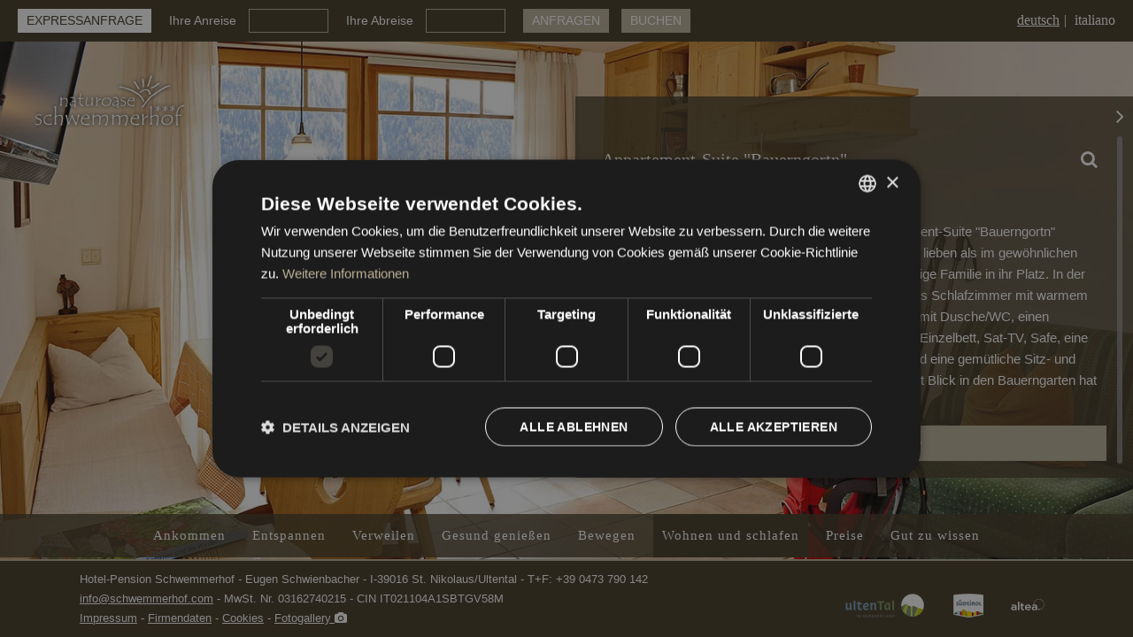

--- FILE ---
content_type: text/html; charset=utf-8
request_url: https://www.schwemmerhof.com/appartement-suite-bauerngortn.htm
body_size: 4690
content:
<!DOCTYPE HTML>
<html lang="de" itemscope itemtype="http://schema.org/WebSite">
<head>
<base href="https://www.schwemmerhof.com/appartement-suite-bauerngortn.htm" />
	<meta http-equiv="content-type" content="text/html; charset=utf-8" />
	<meta name="author" content="999" />
	<meta name="robots" content="max-snippet:-1, max-image-preview:large, max-video-preview:-1" />
	<meta name="description" content="Der Schwemmerhof bietet Ihnen das familiäre Ambiente einer Pension des Ultentals und den Service eines Hotels, ganz in der Nähe der Schwemmalm." />
	
	<title>Eine Pension im Ultental zum Verlieben</title>
	<link href="/favicon.ico" rel="shortcut icon" type="image/vnd.microsoft.icon" />
	<link href="/media/plg_system_jcepro/site/css/content.min.css?86aa0286b6232c4a5b58f892ce080277" rel="stylesheet" type="text/css" />

		
<link rel="alternate" hreflang="de" href="https://www.schwemmerhof.com/appartement-suite-bauerngortn.htm" />
<link rel="alternate" hreflang="it" href="https://www.schwemmerhof.com/it/val-ultimo-appartamenti-bauerngortn.htm" />
	
<meta name="viewport" content="width=device-width, initial-scale=1.0">
<meta name="format-detection" content="telephone=no">
<link rel="apple-touch-icon" href="/ios/AppIcon.appiconset/Icon-App-40x40@2x.png" />
<link rel="apple-touch-icon" sizes="72x72" href="/ios/AppIcon.appiconset/Icon-App-76x76@1x.png" />
<link rel="apple-touch-icon" sizes="114x114" href="/ios/iTunesArtwork@1x.png" />
<link rel="apple-touch-icon" sizes="144x144" href="/ios/iTunesArtwork@2x.png" />
<!-- CSS -->
<link rel="stylesheet" href="/templates/naturoase-schwemmerhof/css/jquery-ui.structure.min.css" type="text/css" media="all" />
<link rel="stylesheet" href="/templates/naturoase-schwemmerhof/css/nerveSlider.min.css" type="text/css" media="all" />
<link rel="stylesheet" href="/templates/naturoase-schwemmerhof/css/perfect-scrollbar.css" type="text/css" media="all" />
<link rel="stylesheet" href="/templates/naturoase-schwemmerhof/css/jquery.fancybox.css" type="text/css" media="all" />
<link rel="stylesheet" href="/templates/naturoase-schwemmerhof/css/wetter.css" type="text/css" media="all" />
<link rel="stylesheet" href="/templates/naturoase-schwemmerhof/css/schwemmerhof.css" type="text/css" media="all" />
<!--[if lt IE 9]>
	<script src="/templates/naturoase-schwemmerhof/js/html5.js"></script>
<![endif]-->

    <script type="text/javascript" charset="UTF-8" src="//cdn.cookie-script.com/s/0dc55fea8fa1257e9b9dce3c929b82c5.js"></script>
<script>
  (function(i,s,o,g,r,a,m){i['GoogleAnalyticsObject']=r;i[r]=i[r]||function(){
  (i[r].q=i[r].q||[]).push(arguments)},i[r].l=1*new Date();a=s.createElement(o),
  m=s.getElementsByTagName(o)[0];a.async=1;a.src=g;m.parentNode.insertBefore(a,m)
  })(window,document,'script','//www.google-analytics.com/analytics.js','ga');
  ga('create', 'UA-19060706-1', 'auto');
  ga('set', 'anonymizeIp', true);
  ga('send', 'pageview');
</script>
<!-- Google Tag Manager -->
<script>(function(w,d,s,l,i){w[l]=w[l]||[];w[l].push({'gtm.start':
new Date().getTime(),event:'gtm.js'});var f=d.getElementsByTagName(s)[0],
j=d.createElement(s),dl=l!='dataLayer'?'&l='+l:'';j.async=true;j.src=
'https://www.googletagmanager.com/gtm.js?id='+i+dl;f.parentNode.insertBefore(j,f);
})(window,document,'script','dataLayer','GTM-P2ZTWDV');</script>
<!-- End Google Tag Manager -->
<link rel="canonical" href="https://www.schwemmerhof.com/appartement-suite-bauerngortn.htm" />






</head>

<body class="layout " itemscope itemtype="http://schema.org/Hotel">
<!-- Google Tag Manager (noscript) -->
<noscript><iframe src=https://www.googletagmanager.com/ns.html?id=GTM-P2ZTWDV
height="0" width="0" style="display:none;visibility:hidden"></iframe></noscript>
<!-- End Google Tag Manager (noscript) -->
<meta itemprop="name" content="Naturoase Schwemmerhof">
<meta itemprop="url" content="https://www.schwemmerhof.com">
<meta itemprop="image" content="https://www.schwemmerhof.com/images/slider/bei-uns/bei-uns-02.jpg">
<header class="header">
  <div class="center">
        	<div class="header-item navigation"><nav id="navigation">
<ul class="main-menu">
<li class="item-109   deeper parent"><a href="/" >Ankommen</a><ul class="nav-child unstyled small"><li class="item-110 "><a href="/3-sterne-hotel-suedtirol-ultental.htm" >in der Natur</a></li><li class="item-171  default"><a href="/" >im Urlaubszuhause</a></li></ul></li><li class="item-111   deeper parent"><a href="/wellnesshotel-ultental.htm" >Entspannen</a><ul class="nav-child unstyled small"><li class="item-112 "><a href="/wellness-ultental.htm" >in der Therme Meran</a></li><li class="item-172 "><a href="/wellnesshotel-ultental.htm" >in unserer Wellnessoase</a></li></ul></li><li class="item-113   deeper parent"><a href="/hotel-st-nikolaus-bauernstube.htm" >Verweilen</a><ul class="nav-child unstyled small"><li class="item-115 "><a href="/familienhotel-st-nikolaus.htm" >auf der Sonnenterrasse und Liegewiese</a></li><li class="item-114 "><a href="/weinkeller.htm" >im Weinkeller</a></li><li class="item-173 "><a href="/hotel-st-nikolaus-bauernstube.htm" >in der Bauernstube</a></li></ul></li><li class="item-116   deeper parent"><a href="/geheimtipp-hotel-suedtirol.htm" >Gesund genießen</a><ul class="nav-child unstyled small"><li class="item-117 "><a href="/familienurlaub-suedtirol.htm" >aus Kräuter- und Gemüsebeeten</a></li><li class="item-174 "><a href="/geheimtipp-hotel-suedtirol.htm" >beim Frühstück und Abendessen</a></li></ul></li><li class="item-467   deeper parent"><a href="/urlaub-ultental-sommer.htm" >Bewegen</a><ul class="nav-child unstyled small"><li class="item-468 "><span class="nav-header ">Im Sommer</span>
</li><li class="item-119 "><a href="/urlaub-ultental-sommer.htm" >Sommeraktiv im Ultental</a></li><li class="item-175 "><a href="/wandern-ultental-schwemmalm.htm" >Wandern und Bergsteigen</a></li><li class="item-469 "><span class="nav-header ">Im Winter</span>
</li><li class="item-122 "><a href="/skiurlaub-suedtirol.htm" >Skitour im Ultental</a></li><li class="item-121 "><a href="/winterurlaub-ultental.htm" >Schneeschuhwandern</a></li><li class="item-176 "><a href="/hotel-schwemmalm-skigebiet.htm" >Skigebiet Schwemmalm</a></li></ul></li><li class="item-123  active deeper parent"><a href="/appartement-suite-olmsummer.htm" >Wohnen und schlafen</a><ul class="nav-child unstyled small"><li class="item-124 "><a href="/appartement-suite-olmsummer.htm" >Appartementsuite &quot;Olmsummer&quot;</a></li><li class="item-125 "><a href="/appartement-suite-bergwies.htm" >Appartementsuite &quot;Bergwies&quot;</a></li><li class="item-126  current active"><a href="/appartement-suite-bauerngortn.htm" >Appartementsuite &quot;Bauerngortn&quot;</a></li><li class="item-127 "><a href="/doppelzimmer-standard.htm" >Doppel- &amp; Einzelzimmer „Sunnäseit“ im DG Altbau</a></li><li class="item-219 "><a href="/urlaub-ultental.htm" >Doppel- &amp; Einzelzimmer „Sunnäseit“ im ren. 1.OG </a></li></ul></li><li class="item-128   deeper parent"><a href="/preise-halbpension-winter.htm" >Preise</a><ul class="nav-child unstyled small"><li class="item-130 fulltxt"><a href="/preise-residence-winter.htm" >Appartementpreise Vor- und Nebensaison</a></li><li class="item-178 fulltxt"><a href="/preise-halbpension-winter.htm" >Hotelpreise - Winter</a></li><li class="item-132 fulltxt"><a href="/preise-halbpension-sommer.htm" >Hotelpreise - Sommer</a></li><li class="item-129 fulltxt"><a href="/angebote.htm" >Angebote</a></li></ul></li><li class="item-133   deeper parent"><a href="/ultental-card.htm" >Gut zu wissen</a><ul class="nav-child unstyled small"><li class="item-291 "><a href="/ultental-card.htm" >UltentalCard</a></li><li class="item-134 "><a href="/infos-zum-hotel.htm" >Allgemeine Info</a></li><li class="item-135 fulltxt"><a href="/wetter-im-ultental.htm" >Wetter</a></li><li class="item-136 anfahrtpage"><a href="/anfahrt-st-nikolaus-ultental.htm" >Anfahrt</a></li><li class="item-471 anfahrtpage"><a href="/webcam-ultental.htm" >Webcam</a></li><li class="item-702 fulltxt"><a href="/gallery.htm" >Fotogallery</a></li></ul></li></ul>
</nav></div>
	    	<div class="header-item quick-request"><form action="/anfrage-und-buchen.htm" method="post" id="express" name="anfrage">
  <div class="quick-element">Expressanfrage</div>
  <div class="quick-element">
    <label for="form_arrivo">Ihre Anreise</label>
    <input type="text" name="arrivo" id="form_arrivo" class="date-pick">
  </div>
  <div class="quick-element">
    <label for="form_partenza">Ihre Abreise</label>
    <input type="text" name="partenza" id="form_partenza" class="date-pick">
  </div>
<!--  <div class="quick-element">-->
<!--    <label for="form_persone">Personen</label>-->
<!--    <input type="text" name="QUANTE_PERSONE" id="form_persone" class="pers">-->
<!--  </div>-->
<!--  <div class="quick-element">-->
<!--    <label for="form_camere">Zimmer</label>-->
<!--    <input type="text" name="QUANTE_CAMERE" id="form_camere" class="cam">-->
<!--  </div>-->
  <div class="quick-element quick-buttons">
    <input type="submit" value="ANFRAGEN" id="anfrageok">
    <a href="/buchen.htm" class="booklink" title="Online Buchen">BUCHEN</a> </div>
</form></div>
	    	<div class="header-item language"><ul>
            <li class="lang-active">
                        <a href="/appartement-suite-bauerngortn.htm" title="deutsch">
                deutsch            </a>
        </li>
            <li class="">
                        <a href="/it/val-ultimo-appartamenti-bauerngortn.htm" title="italiano">
                italiano            </a>
        </li>
    </ul></div>
	    	<div class="header-item logo"><a href="/" title="Naturoase Schwemmerhof"><img src="/images/logos/logo-schwemmerhof.png" alt="Naturoase Schwemmerhof - Ulten" width="168" height="92" itemprop="logo" /></a></div>
	    	<div class="header-item menu-open"><a href="javascript:void(0);" class="mobileOpener" title="MENU">MENU</a></div>
	
  </div>
</header>
<div id="slider">
  <div id="slide">
    	<div class="images"><img src="/images/slider/bauerngorten/suite-bauregortn-01.jpg" width="1400" height="900" alt="" />
<img src="/images/slider/bauerngorten/02-zimmerbild-bauerngortn.jpg" width="1400" height="900" alt="" />
<img src="/images/slider/bauerngorten/bauerngortn-xx2.jpg" width="1400" height="900" alt="" />
<img src="/images/slider/bauerngorten/bauerngortn-xx.jpg" width="1400" height="900" alt="" />
</div>

  </div>
</div>
<main id="content" class="main-content">
  <div class="content-article" data-status="status-open"> <a href="javascript:void(0);" class="content-toggler"></a>
    <div class="center">
      <div class="content-text">
        <div id="system-message-container">
	</div>

        <div class="item-page" id="maintxt">
		
	
		
			

	
	
		
								<div>
		<h1>Appartement-Suite "Bauerngortn" <a href="/images/stories/grundriss-bauerngortn-de.jpg" class="lightbox"><i class="fa fa-search"></i></a></h1>
<p><strong>(2 - 5 Personen)</strong></p><p>Mit ihren 35m² Wohnfläche ist die ebenerdige Appartement-Suite "Bauerngortn" geradezu ideal für 2 Personen, die etwas mehr Komfort lieben als im gewöhnlichen Doppelzimmer. Es findet aber auch eine bis zu fünfköpfige Familie&nbsp;in ihr&nbsp;Platz.&nbsp;In der Appartement-Suite "Bauerngortn" gibt es ein kuscheliges Schlafzimmer mit warmem Holzboden sowie Massivholzmöbeln, ein Badezimmer mit Dusche/WC, einen Wohnraum mit Ausziehcouch und herunterklappbarem Einzelbett, Sat-TV, Safe, eine komplett eingerichtete Küchenecke mit Kühlschrank und eine gemütliche Sitz- und Essecke. Von der ebenerdigen privaten Südterrasse&nbsp;mit Blick in den Bauerngarten&nbsp;hat man&nbsp;direkten Zugang zur gepflegten Liegewiese.</p>
<p><a href="/anfrage-und-buchen.htm" class="link_form">Jetzt Anfragen &gt;&gt;</a>
<form action="/anfrage-und-buchen.htm" method="post" class="dettaglio_form">
<input type="hidden" name="camera" value="Appartement-Suite Bauerngortn">
</form></p> 	</div>

	
						</div>
      </div>
    </div>
  </div>
  
</main>
<footer id="footer">
  <div class="center" itemprop="address" itemscope itemtype="http://schema.org/PostalAddress">
        <div class="footer-item address">
          <p>Hotel-Pension Schwemmerhof - Eugen Schwienbacher - I-<span itemprop="postalCode">39016</span> <span itemprop="addressLocality">St. Nikolaus/Ultental</span> - T+F:&nbsp;<span itemprop="telephone">+39&nbsp;0473&nbsp;790&nbsp;142</span><br /> <a href="mailto:info@schwemmerhof.com" onclick="ga('send', 'pageview', '/mail/click');" itemprop="email">info@schwemmerhof.com</a> - MwSt. Nr.&nbsp;03162740215 -&nbsp;CIN IT021104A1SBTGV58M<br /><a href="/impressum.htm" title="Impressum">Impressum</a> - <a href="/firmendaten.htm" title="Firmendaten">Firmendaten</a> - <a href="/static/cookie/index.php?lang=de" target="_blank" title="Cookies">Cookies</a>&nbsp;-&nbsp;<a href="/gallery.htm">Fotogallery <i class="fa fa-camera"></i> </a></p>    </div>
    <div class="footer-item partner">
          <a href="https://www.merano-suedtirol.it/de/meraner-land/" target="_blank" rel="noopener" title="merano-suedtirol.it"><img src="/images/logos/logo-ulten-de.png" alt="UltenTal" width="89" height="27" /></a> <!--<a href="https://www.suedtirol.info/de/erleben/wellness-entspannung/sudtirol-balance" target="_blank" title="Südtirol Balance"><img src="/images/logos/suedtirol-balance-de.png" width="59" height="27" alt="Südtirol Balance"></a>--> <a href="https://www.suedtirol.info/de/unterkuenfte/alle-unterkuenfte/naturoase-schwemmerhof_a_4717" target="_blank" rel="noopener" title="Südtirol - Alto Adige"><img src="/images/logos/logo_suedtirol_new.png" alt="logo suedtirol new" width="50" height="27" /></a> <a href="https://www.altea.it/de/" target="_blank" rel="noopener" title="Altea, Web Agency in Bozen, Profis fürs Web und für Kommunikation"><img src="https://static.alteabz.it/logo/altea.svg.php?color=ffffff" alt="Logo der Web Agency Altea" width="38" height="25" /></a>    </div>

  </div>
</footer>
<a href="javascript:void(0);" class="scroll-to-top"><i class="fa fa-angle-up"></i></a>
	<div class="mobile-links"><a href="tel:+390473790142" class="mob telnr" title="Ruf uns an!" onclick="ga('send', 'event', 'Click-to-Call', 'Click', '+390473790142');">+39 0473 790 142</a>
<a href="/anfrage-und-buchen.htm" class="mob anfrb" title="Anfragen">Anfragen</a></div>

<script src="/templates/naturoase-schwemmerhof/js/jquery.min.js"></script> 
<script src="/templates/naturoase-schwemmerhof/js/jquery-ui.min.js"></script> 
<script src="/templates/naturoase-schwemmerhof/js/jquery.nerveSlider.min.js"></script> 
<script src="/templates/naturoase-schwemmerhof/js/jquery.backstretch.min.js"></script> 
<script src="/templates/naturoase-schwemmerhof/js/perfect-scrollbar.min.js"></script> 
<script src="/templates/naturoase-schwemmerhof/js/jquery.fancybox.min.js"></script> 
<script src="/templates/naturoase-schwemmerhof/js/datepicker-de.js"></script> 
<script src="/templates/naturoase-schwemmerhof/js/jquery.validator.min.js"></script> 
<script src="/templates/naturoase-schwemmerhof/js/jquery.stickytableheaders.min.js"></script> 

<script src="/templates/naturoase-schwemmerhof/js/schwemmerhof.js"></script>
    <script src="/templates/naturoase-schwemmerhof/js/picker.js"></script>
    <script src="/templates/naturoase-schwemmerhof/js/picker.date.js"></script>
    <script src="/templates/naturoase-schwemmerhof/js/jquery.validate.min.js"></script>
    <script src="/templates/naturoase-schwemmerhof/js/de_DE.js"></script>
    <script src="/templates/naturoase-schwemmerhof/js/messages_de.js"></script>
<script type="text/javascript" async defer data-widget-code="33e75ff09dd601bbe69f351039152189" src="https://dev.altea.it/_calltoactionwidget/widget/1.2/load.js"></script>

</body>
</html>

--- FILE ---
content_type: text/html; charset=UTF-8
request_url: https://dev.altea.it/_calltoactionwidget/widget/1.2/data.php?lang=de&domain=www.schwemmerhof.com&device=desktop&hash=33e75ff09dd601bbe69f351039152189
body_size: 251
content:
<br />
<b>Fatal error</b>:  Uncaught PDOException: SQLSTATE[42000]: Syntax error or access violation: 1064 You have an error in your SQL syntax; check the manual that corresponds to your MariaDB server version for the right syntax to use near 'device = 'xxxxxx' ORDER BY ORDERING ASC' at line 1 in /var/www/vhosts/dev.altea.it/httpdocs/_calltoactionwidget/widget/1.2/data.php:72
Stack trace:
#0 /var/www/vhosts/dev.altea.it/httpdocs/_calltoactionwidget/widget/1.2/data.php(72): PDOStatement-&gt;execute()
#1 {main}
  thrown in <b>/var/www/vhosts/dev.altea.it/httpdocs/_calltoactionwidget/widget/1.2/data.php</b> on line <b>72</b><br />


--- FILE ---
content_type: text/css; charset=utf-8
request_url: https://www.schwemmerhof.com/templates/naturoase-schwemmerhof/css/nerveSlider.min.css
body_size: 1335
content:
.ns_nerveSlider{overflow:hidden;white-space:nowrap;position:relative;display:inline-block;font-size:0;letter-spacing:0;word-spacing:0;text-align:left;-ms-interpolation-mode:bicubic;}.ns_nerveSlider .ns_slides .ns_slidesTrack{width:100%;height:100%;position:absolute;overflow:visible;}.ns_nerveSlider .ns_slideContainer{width:100%;height:100%;overflow:hidden;position:relative;font-size:15px;letter-spacing:auto;word-spacing:auto;margin:0;padding:0;}.ns_nerveSlider.heightAdaptable .ns_slideContainer img.ns_slideImage{width:100%;height:auto;}.ns_slideContainer.ns_decoy.ns_ls.left{position:absolute;left:-100%;}.ns_slideContainer.ns_decoy.ns_ls.right{position:absolute;right:-100%;}.ns_slideContainer.ns_decoy.ns_ls.up{position:absolute;top:-100%;}.ns_slideContainer.ns_decoy.ns_ls.down{position:absolute;bottom:-100%;}.ns_nerveSlider.ns_horizontal .ns_slideContainer{display:inline-block;}.ns_nerveSlider.ns_vertical .ns_slideContainer{display:block;}.ns_nerveSlider .ns_slideContainer img{position:absolute;z-index:auto;}.ns_nerveSlider .ns_slideContainer>a{position:relative;width:100%;height:100%;display:block;overflow:hidden;}.ns_nerveSlider .ns_timer{height:6px;position:absolute;bottom:0;left:0;z-index:90;width:0;}.ns_nerveSlider .ns_prevButton,.ns_nerveSlider .ns_nextButton{-ms-filter:progid:DXImageTransform.Microsoft.Alpha(Opacity=0);filter:alpha(opacity=0);-moz-opacity:0;-khtml-opacity:0;opacity:0;width:60px;height:100%;-webkit-transition:all .4s ease;-moz-transition:all .4s ease;-ms-transition:all .4s ease;-o-transition:all .4s ease;transition:all .4s ease;cursor:pointer;z-index:51;border-radius:50%;}.ns_nerveSlider .ns_prevButton{position:absolute;left:-10px;top:0;}.ns_nerveSlider .ns_nextButton{position:absolute;right:-10px;top:0;}.ns_nerveSlider:hover .ns_prevButton{left:0;}.ns_nerveSlider:hover .ns_nextButton{right:0;}.ns_nerveSlider:hover .ns_prevButton,.ns_nerveSlider:hover .ns_nextButton{-ms-filter:progid:DXImageTransform.Microsoft.Alpha(Opacity=40);filter:alpha(opacity=40);-moz-opacity:0.4;-khtml-opacity:0.4;opacity:0.4;}.ns_nerveSlider .ns_pauseButton{position:absolute;right:10px;bottom:-10px;margin-bottom:10px;z-index:51;height:40px;width:40px;cursor:pointer;-webkit-transition:all .4s ease;-moz-transition:all .4s ease;-ms-transition:all .4s ease;-o-transition:all .4s ease;transition:all .4s ease;-ms-filter:progid:DXImageTransform.Microsoft.Alpha(Opacity=0);filter:alpha(opacity=0);-moz-opacity:0;-khtml-opacity:0;opacity:0;}.ns_nerveSlider:hover .ns_pauseButton{bottom:0;-ms-filter:progid:DXImageTransform.Microsoft.Alpha(Opacity=40);filter:alpha(opacity=40);-moz-opacity:0.4;-khtml-opacity:0.4;opacity:0.4;}.ns_nerveSlider .ns_filmstrip{background:transparent url("../images/nerveslider/icons/swatches/0,0,0,20.png") repeat;position:absolute;top:-10px;left:0;overflow-x:auto;width:auto;max-width:100%;z-index:52;-webkit-transition:all .3s ease;-moz-transition:all .3s ease;-ms-transition:all .3s ease;-o-transition:all .3s ease;transition:all .3s ease;-ms-filter:progid:DXImageTransform.Microsoft.Alpha(Opacity=0);filter:alpha(opacity=0);-moz-opacity:0;-khtml-opacity:0;opacity:0;border-radius:2px;margin:10px;padding:4px;}.ns_nerveSlider:hover .ns_filmstrip{top:0;-ms-filter:progid:DXImageTransform.Microsoft.Alpha(Opacity=70);filter:alpha(opacity=70);-moz-opacity:0.7;-khtml-opacity:0.7;opacity:0.7;}.ns_nerveSlider .ns_filmstrip img.ns_fThumb{height:45px;cursor:pointer;filter:alpha(opacity=90);-moz-opacity:0.9;-khtml-opacity:0.9;opacity:0.9;-webkit-transition:all .3s ease;-moz-transition:all .3s ease;-ms-transition:all .3s ease;-o-transition:all .3s ease;transition:all .3s ease;margin:0 2px;}.ns_nerveSlider .ns_caption{width:100%;max-width:100%;height:auto;min-height:136px;display:block;font-family:Arial, "Helvetica Neue";background:transparent url("../images/nerveslider/icons/caption-gradient.png") 0 bottom repeat-x;color:#FFF;font-size:14px;position:absolute;left:0;bottom:0;z-index:50;line-height:19px;text-shadow:1px 1px 1px rgba(0,0,0,0.5);filter:dropshadow(color=#000000,offx=1,offy=1);margin:0;padding:0;}.ns_nerveSlider .ns_caption>div{display:block;position:absolute;bottom:0;white-space:normal;overflow:hidden;margin:50px 35px 25px;}.ns_nerveSlider .ns_caption>div img{position:relative;}.ns_nerveSlider .ns_caption a{position:static;width:auto;height:auto;display:inline;overflow:auto;}.ns_nerveSlider .ns_caption>div h1{font-size:30px;line-height:30px;font-weight:300;position:static;left:0;top:0;right:0;bottom:0;background:transparent;box-shadow:none;-webkit-box-shadow:none;float:none;display:block;margin:0 0 12px;padding:0;}.ns_nerveSlider .ns_caption>div h1:before,.ns_nerveSlider .ns_caption>div h1:after{display:none;}.ns_nerveSlider .ns_loadSpinner,.ns_nerveSlider .ns_dummyImage{background:transparent;height:100%;width:100%;display:none;position:absolute;top:0;left:0;z-index:6;}.ns_nerveSlider .ns_loadSpinner div,.ns_nerveSlider .ns_dummyImage div{height:100%;width:100%;-ms-filter:progid:DXImageTransform.Microsoft.Alpha(Opacity=50);filter:alpha(opacity=50);-moz-opacity:0.5;-khtml-opacity:0.5;opacity:0.5;}.ns_nerveSlider .ns_loadSpinner div{background:transparent url("../images/nerveslider/icons/loading.gif") 50% 50% no-repeat;}.ns_nerveSlider .ns_dummyImage div{background:transparent url("../images/nerveslider/icons/dummy.png") 50% 50% no-repeat;}.ns_nerveSlider .ns_dots{position:absolute;top:0;right:0;z-index:200;-ms-filter:progid:DXImageTransform.Microsoft.Alpha(Opacity=60);filter:alpha(opacity=60);-moz-opacity:0.6;-khtml-opacity:0.6;opacity:0.6;-webkit-transition:all .5s ease;-moz-transition:all .5s ease;-ms-transition:all .5s ease;-o-transition:all .5s ease;transition:all .5s ease;padding:10px;}.ns_nerveSlider .ns_dots .ns_dot{width:8px;height:8px;border-radius:50%;-moz-border-radius:50%;float:left;cursor:pointer;-webkit-transition:all .5s ease;-moz-transition:all .5s ease;-ms-transition:all .5s ease;-o-transition:all .5s ease;transition:all .5s ease;margin:0 3px;}.ns_nerveSlider .ns_dots .ns_dot.ns_selected{cursor:default;}.ns_nerveSlider .ns_slideContent{width:100%;height:100%;position:absolute;top:0;left:0;white-space:normal;}.ns_nerveSlider.heightAdaptable .ns_slideContainer .ns_slideContent{height:auto;}.ns_nerveSlider.light .ns_prevButton div{background:transparent url("../images/nerveslider/icons/prev-light.png") 50% 50% no-repeat;}.ns_nerveSlider.light .ns_nextButton div{background:transparent url("../images/nerveslider/icons/next-light.png") 50% 50% no-repeat;}.ns_nerveSlider.light .ns_pauseButton div{background:transparent url("../images/nerveslider/icons/play-pause-light.png") 50% 0 no-repeat;}.ns_nerveSlider.light .ns_timer{background:transparent url("../images/nerveslider/icons/swatches/255,255,255,40.png") repeat;}.ns_nerveSlider.light .ns_dots .ns_dot{border:1px solid #fff;}.ns_nerveSlider.light .ns_dots .ns_dot.ns_selected{border:1px solid #fff;background:#fff;}.ns_nerveSlider.dark .ns_prevButton div{}.ns_nerveSlider.dark .ns_nextButton div{}.ns_nerveSlider.dark .ns_pauseButton div{background:transparent url("../images/nerveslider/icons/play-pause-dark.png") 50% 0 no-repeat;}.ns_nerveSlider.dark .ns_timer{background:transparent url("../images/nerveslider/icons/swatches/0,0,0,30.png") repeat;}.ns_nerveSlider.dark .ns_dots .ns_dot{border:1px solid #2e2e2e;}.ns_nerveSlider.dark .ns_dots .ns_dot.ns_selected{border:1px solid #2e2e2e;background:#2e2e2e;}.ns_nerveSlider .ns_slides,.ns_nerveSlider .ns_pauseButton div{width:100%;height:100%;}.ns_nerveSlider .ns_prevButton:hover,.ns_nerveSlider .ns_nextButton:hover,.ns_nerveSlider:hover .ns_pauseButton:hover,.ns_nerveSlider:hover .ns_dots{-ms-filter:progid:DXImageTransform.Microsoft.Alpha(Opacity=100);filter:alpha(opacity=100);-moz-opacity:1;-khtml-opacity:1;opacity:1;}.ns_nerveSlider .ns_prevButton div,.ns_nerveSlider .ns_nextButton div{width:100%;height:100%;-webkit-transition:all .4s ease;-moz-transition:all .4s ease;-ms-transition:all .4s ease;-o-transition:all .4s ease;transition:all .4s ease;}.ns_nerveSlider .ns_filmstrip:hover,.ns_nerveSlider .ns_filmstrip img.ns_fThumb:hover{filter:alpha(opacity=100);-moz-opacity:1;-khtml-opacity:1;opacity:1;}.ns_nerveSlider .ns_filmstrip img.ns_fThumb:first-child,.ns_nerveSlider .ns_dots .ns_dot:first-child{margin-left:0;}.ns_nerveSlider .ns_filmstrip img.ns_fThumb:last-child,.ns_nerveSlider .ns_dots .ns_dot:last-child{margin-right:0;}

--- FILE ---
content_type: text/css; charset=utf-8
request_url: https://www.schwemmerhof.com/templates/naturoase-schwemmerhof/css/schwemmerhof.css
body_size: 4310
content:
html, body, div, span, applet, object, iframe, h1, h2, h3, h4, h5, h6, p, blockquote, pre, a, abbr, acronym, address, big, cite, code, del, dfn, em, img, ins, kbd, q, s, samp, small, strike, strong, sub, sup, tt, var, b, u, i, center, dl, dt, dd, ol, ul, li, fieldset, form, label, legend, table, caption, tbody, tfoot, thead, tr, th, td, article, aside, canvas, details, embed, figure, figcaption, footer, header, hgroup, menu, nav, output, ruby, section, summary, time, mark, audio, video {
    border: 0;
    font-size: 100%;
    font: inherit;
    vertical-align: baseline;
    margin: 0;
    padding: 0
}

article, aside, details, figcaption, figure, footer, header, hgroup, menu, nav, section {
    display: block
}

body {
    line-height: 1
}

ol, ul {
    list-style: none
}

blockquote, q {
    quotes: none
}

blockquote:before, blockquote:after, q:before, q:after {
    content: none
}

table {
    border-collapse: collapse;
    border-spacing: 0;
}

body, html {
    -webkit-text-size-adjust: 100%;
    height: 100%;
    overflow-x: hidden;
}

* {
    margin: 0;
    padding: 0;
    outline: none;
    -webkit-backface-visibility: hidden;
    -webkit-tap-highlight-color: rgba(0, 0, 0, 0);
}

*, *:before, *:after {
    box-sizing: border-box;
}

body {
    background: #fff;
    font-family: "Times New Roman", Times, serif;
}

.center {
    font-size: 0;
    position: relative;
}

h1, h2, h3 {
    font-size: 20px;
    font-family: Georgia, "Times New Roman", Times, serif;
    line-height: 160%;
    position: relative;
}

h2 {
    font-size: 18px;
}

h3 {
    font-size: 17px;
}

h1 a {
    position: absolute;
    top: 0;
    right: 10px;
}

.header {
    position: fixed;
    top: 0;
    left: 0;
    width: 100%;
    z-index: 600;
}

.header .center {
    padding: 10px 20px;
}

.header .center:before {
    content: "";
    display: block;
    width: 100%;
    height: 47px;
    position: absolute;
    top: 0;
    left: 0;
    background: #463c28;
}

.header .center:after {
    content: "";
    clear: both;
}

.language {
    float: right;
    padding: 5px 0;
    position: relative;
}

.language ul {
    font-size: 0;
}

.language li {
    display: inline-block;
    font-size: 16px;
    color: #fff;
}

.language li:before {
    content: "|";
    display: inline-block;
    margin: 0 5px;
}

.language li:first-child:before {
    display: none;
    margin: 0;
}

.language a {
    text-decoration: none;
    color: #fff;
}

.language li.lang-active a, .language a:hover {
    text-decoration: underline;
}

.quick-request {
    float: left;
    font-size: 14px;
    position: relative;
}

.quick-request form {
    font-size: 0;
    font-family: Arial, Helvetica, sans-serif;
}

.quick-request .quick-element {
    display: inline-block;
    vertical-align: middle;
    font-size: 14px;
    color: #fff;
    margin: 0 10px;
}

.quick-request .quick-element:first-child {
    text-transform: uppercase;
    margin-left: 0;
    background: #fff;
    height: 27px;
    line-height: 27px;
    padding: 0 10px;
    color: #463c28;
}

.quick-request input[type="text"] {
    border: 1px solid #bbb199;
    background: #463c28;
    width: 90px;
    padding: 5px 10px;
    color: #fff;
    height: 27px;
}

.quick-request input.pers, .quick-request input.cam {
    width: 40px;
    text-align: center;
}

.quick-request label {
    margin: 0 10px 0 0;
}

.quick-request input[type="submit"], .quick-request a {
    height: 27px;
    line-height: 27px;
    display: inline-block;
    vertical-align: top;
    background: #bbb199;
    color: #fff;
    font-size: 14px;
    padding: 0 10px;
}

.quick-request a {
    text-decoration: none;
    margin: 0 0 0 10px;
}

.quick-request input[type="submit"] {
    border: 0;
    text-transform: uppercase;
    cursor: pointer;
    font-family: Arial, Helvetica, sans-serif;
    -webkit-appearance: none;
    -webkit-border-radius: 0;
}

.logo {
    position: absolute;
    top: 75px;
    left: 40px;
}

.navigation, #footer {
    position: fixed;
    bottom: 0;
    left: 0;
    width: 100%;
    background: #463c28;
    background: rgba(70, 60, 40, 0.8);
}

.navigation {
    bottom: 90px;
}

.menu-open {
    display: none;
    font-size: 16px;
    width: 100%;
    text-align: center;
    background: #bbb199;
    margin: 15px 0 0 0;
}

.menu-open a {
    text-decoration: none;
    color: #463c28;
    letter-spacing: 1px;
    display: block;
    padding: 10px 0;
    font-weight: bold;
}

#navigation > ul {
    font-size: 0;
    text-align: center;
    max-width: 1100px;
    margin: 0 auto;
    display: block;
}

#navigation > ul > li {
    display: inline-block;
    font-size: 15px;
    font-family: Georgia, "Times New Roman", Times, serif;
    letter-spacing: 1px;
    padding: 0 5px;
    position: relative;
}

#navigation ul li a {
    color: #fff;
    text-decoration: none;
    display: block;
    width: 100%;
    height: 100%;
    padding: 17px 10px;
}

#navigation > ul > li.active > a, #navigation > ul > li > a:hover, #navigation ul ul li:hover a, #navigation > ul > li:hover > a, #navigation ul ul li.active > a {
    background: #463c28;
}

#navigation ul ul {
    position: absolute;
    bottom: 49px;
    left: 50%;
    margin-left: -140px;
    width: 280px;
    background: #463c28;
    background: rgba(70, 60, 40, 0.8);
    border-bottom: 1px solid #bbb199;
    display: none;
}

#navigation ul li:hover ul {
    display: block;
}

#navigation ul ul li {
    display: block;
    padding: 0;
}

#navigation ul ul li a {
    line-height: 190%;
    padding: 8px 30px;
}

#navigation ul ul li .nav-header {
    line-height: 28px;
    padding: 8px 30px;
    display: block;
    font-size: 19px;
    color: #fff;
    background: #bbb199;
}

#slider {
    position: relative;
    display: block;
    width: 100%;
    height: 100%;
}

#slide {
    width: 100%;
    height: 100%;
}

#slider img {
    display: none;
}

.ns_nerveSlider {
    display: block !important;
}


.main-content {
    visibility: visible;
    opacity: 1;
}

.main-content.opacity {
    visibility: hidden;
    opacity: 0;
    transition: visibility 0s linear 0.5s, opacity 0.5s linear;
}

.content-article {
    width: 630px;
    color: #fff;
    background: #463c28;
    background: rgba(70, 60, 40, 0.8);
    position: absolute;
    bottom: 180px;
    right: 0;
    overflow: hidden;
    z-index: 500;
}

/* PER 4 GALLERY vvvv */

.fulltxt .content-article {
    width: 1310px;
    right: auto;
    left: 50%;
    margin-left: -650px;
}

/* PER 3 GALLERY vvvv */

/*.fulltxt .content-article {
    width: 1110px;
    right: auto;
    left: 50%;
    margin-left: -550px;
}*/

.content-text {
    padding: 10px 30px 20px 30px;
    height: 386px;
    overflow: hidden;
    position: relative;
}

.content-text ul {
    list-style: none;
    padding-top: 15px;
}

.content-text ul.level_0 ul {
    padding-top: 5px;
}

.content-text li {
    font-family: Arial, Helvetica, sans-serif;
    font-size: 15px;
    line-height: 160%;
    position: relative;
    padding: 3px 0 3px 30px;
}

.content-text li:before {
    content: "\f105";
    position: absolute;
    left: 0;
    top: 0;
    font-family: "FontAwesome";
}

.content-article a {
    color: #fff;
    text-decoration: underline;
}

.content-article a.link_form {
    display: block;
    width: 100%;
    background: #bbb199;
    color: #fff;
    text-transform: uppercase;
    text-transform: uppercase;
    text-decoration: none;
    text-align: center;
    padding: 8px 0;
}

.content-article a.content-toggler, .content-article a.content-toggler-nope {
    text-align: right;
    display: block;
    text-decoration: none;
    font-size: 25px;
    padding: 10px;
}

.content-article a.content-toggler-nope {
    cursor: default;
}

.content-article a.content-toggler:before {
    font-family: "FontAwesome";
    content: "\f105";
}

.content-article a.content-toggler-nope:before {
    content: "";
}

.content-article a.content-toggler.open-box {
    text-align: left;
}

.content-article a.content-toggler.open-box:before {
    content: "\f104";
}

.item-pagefulltxt {
    font-family: Arial, Helvetica, sans-serif;
    font-size: 15px;
    line-height: 160%;
}

.content-article p {
    font-family: Arial, Helvetica, sans-serif;
    font-size: 15px;
    line-height: 160%;
    padding: 15px 0 0 0;
}

.content-article p.gback a {
    background: #fff;
    text-decoration: none;
    padding: 5px 10px;
    color: #463c28;
    text-transform: uppercase;
    font-size: 12px;
}

.content-article strong {
    font-weight: bold;
}

.content-article strong a.lightbox {
    margin: 0 0 0 10px;
}

.content-article em {
    font-style: italic;
}

.rates {
    border: 0;
    border-collapse: separate;
    font-size: 15px;
    font-family: Arial, Helvetica, sans-serif;
    width: 100%;
    margin: 15px 0 0 0;
}

.rates td, .rates th {
    vertical-align: middle;
    line-height: 160%;
    border: 1px solid #bbb199;
    border-collapse: collapse;
}

.content .rates th p {
    padding: 0;
}

.app-rates th {
    width: 50%;
}

.rates th {
    vertical-align: top;
    background: #bbb199;
    padding: 10px 0;
}

.rates td {
    text-align: center;
    padding: 5px 10px;
}

.rates td:first-child {
    text-align: left;
}

.content-article.is-hidden {
    right: -600px;
}

.ps__thumb-y {
    right: 12px;
}

.ps__rail-x, .ps__rail-y {
    opacity: 0.6;
}

.full-offer-list {
    width: 100%;
    font-size: 0;
}

.full-offer-list .package-detail-wrapper {
    display: inline-block;
    vertical-align: top;
    width: 50%;
    margin: 25px 0 0 0;
}

.full-offer-list.innerside .package-detail-wrapper {
    width: 100%;
}

.full-offer-list.innerside .package-image {
    width: 28.57142857142857%;
    height: 200px;
}

.full-offer-list.innerside .package-txt {
    width: 71.42857142857143%;
    background: none;
    padding: 10px 20px;
}

.full-offer-list.innerside .package-txt p {
    padding: 20px 0;
}

.full-package-text a.link_form {
    margin: 15px 0;
    padding: 10px 0;
}

#ris_form {
    display: none;
    background: #bbb199;
    padding: 20px;
    background: rgba(187, 177, 153, 0.65);
    margin: 15px 0 0 0;
}

#anfrageform {
    margin-top: 25px;
}

#anfrageform textarea {
    width: 100% !important;
    height: 70px !important;
    border: 1px solid #463c28;
    padding: 10px;
    font-family: Arial, Helvetica, sans-serif;
    font-size: 12px;
    line-height: 150%;
    resize: none;
}

#anfrageform input[type="text"], #anfrageform select {
    border: 1px solid #bbb199;
    padding: 3px 0;
    margin: 3px 0;
}

.privacyblocco {
    border: 1px solid #fff;
    padding: 10px;
    text-align: center;
    font-size: 12px;
    margin: 15px 0;
}

#anfrageform input[type="submit"] {
    margin: 15px auto 0 auto;
    border: 0;
    cursor: pointer;
    padding: 10px;
    background: #bbb199;
    font-family: Arial, Helvetica, sans-serif;
    letter-spacing: 1px;
    color: #fff;
    display: block;
    width: 250px;
}

.package-slider {
    position: absolute;
    top: 120px;
    right: 0;
    width: 480px;
    z-index: 500;
}

.package-detail-wrapper {
    width: 100%;
    font-size: 0;
}

.package-image, .package-txt {
    display: inline-block;
    vertical-align: top;
    font-size: 16px;
    background: #463c28;
    background: rgba(70, 60, 40, 0.8);
    height: 141px;
    overflow: hidden;
}

.package-image {
    width: 45.94594594594595%;
    position: relative;
}

.package-image a {
    position: absolute;
    width: 100%;
    height: 100%;
    top: 0;
    left: 0;
}

.package-txt {
    width: 54.054054054054056%;
    color: #fff;
}

.package-txt a {
    text-decoration: none;
    color: #fff;
    display: block;
    line-height: 140%;
}

.package-txt p {
    padding: 5px 10px;
}

.package-txt p.pck-lnk {
    padding: 5px 0;
    text-align: center;
    text-transform: uppercase;
    font-family: Arial, Helvetica, sans-serif;
    background: #bbb199;
    font-size: 14px;
}

.package-txt p.pck-lnk a {
    display: block;
    padding: 5px 0;
}

.package-txt p.pck-date {
    font-size: 15px;
}

.package-txt p.read-more-package {
    text-transform: uppercase;
    font-family: Arial, Helvetica, sans-serif;
    font-size: 14px;
    padding: 10px 10px 15px 10px;
}

.package-txt p.read-more-package a {
    text-decoration: underline;
    letter-spacing: 1px;
    color: #bbb199;
}

.pck-title {
    font-size: 17px;
}

.pck-date {
    padding: 8px 0;
}

#footer {
    background: rgba(70, 60, 40, 1.0);
    border-top: 2px solid #bbb199;
    z-index: 500;
}

#footer .center {
    max-width: 1100px;
    margin: 0 auto;
    display: block;
    font-size: 0;
}

.footer-item {
    display: inline-block;
    vertical-align: bottom;
    font-size: 13px;
    color: #fff;
    font-family: Tahoma, Geneva, sans-serif;
    line-height: 170%;
    padding: 10px 0;
}

.footer-item a {
    color: #fff;
    text-decoration: underline;
}

.errorMessages {
    display: none;
    border: 1px solid #fff;
    padding: 10px;
}

.errorMessages p {
    padding: 0px !important;
    font-weight: bold;
}

.errorMessages label {
    display: block;
}

.errorMessages label:before {
    content: "> ";
}

.errorMessages label.valid {
    display: none !important;
}

.address {
    width: 69.0909090909091%;
}

.partner {
    text-align: right;
    width: 30.909090909090907%;
    padding: 15px 0;
}

.partner a {
    display: inline-block;
    vertical-align: top;
    padding: 0 10px;
}

.mobile-links {
    position: fixed;
    left: 0;
    bottom: 0;
    width: 100%;
    font-size: 0;
    display: none;
    border-top: 1px solid #fff;
    z-index: 999;
}

.mobile-links a {
    display: inline-block;
    vertical-align: top;
    font-size: 14px;
    font-family: Arial, Helvetica, sans-serif;
    width: 50%;
    text-align: center;
    background: #463c28;
    color: #fff;
    text-decoration: none;
    text-transform: uppercase;
    padding: 8px 0;
}

.mobile-links a.anfrb {
    background: #bbb199;
}

.scroll-to-top {
    position: fixed;
    font-size: 16px;
    right: 0;
    bottom: 31px;
    color: #fff;
    background: #bbb199;
    width: 40px;
    height: 40px;
    line-height: 40px;
    text-align: center;
    display: none;
    z-index: 999;
}

.balanceOffers {
    position: relative;
}

.balanceOffers td {
    padding: 20px 10px;
    vertical-align: top;
}

.balanceOffers td:first-child {
    width: 300px;
}

.balanceOffers td img {
    display: block;
    width: 100%;
    height: auto;
}

.bollino {
    position: absolute;
    bottom: 170px;
    left: 0px;
    width: 200px;
    height: 200px;
    text-align: center;
    border-radius: 50%;
    background-color: #463c28;
    color: #bbb199;
    display: flex;
    flex-direction: column;
    justify-content: center;
    align-items: center;
    font-size: 13px;
    font-family: Tahoma, Geneva, sans-serif;
    line-height: 140%;
}

.bollino p {
    margin: 5px;
}

.bollino a {
    color: #bbb199;
}

.header .bollino {
    display: none;
    bottom: auto;
    top: calc(100vw / 2.4);
    right: 10px;
    left: auto;
}

.flex-gal {
    display: flex;
    flex-wrap: wrap;
    justify-content: space-evenly;
   /* gap: 30px; */   /* PER 3 gallery */
     gap: 10px;    /* PER 4 gallery */
    padding: 1em 0 0 0;
}
.flex-gal a {
    display: block;
    position: relative;
}
.flex-gal img {
    display: block;
}

.flex-gal span {
    position: absolute;
    bottom: 0;
    left: 0;
    background: white;
    color: #463c28;
    font-weight: bold;
    letter-spacing: 0.2em;
    padding: 0.2em;
    width: 100%;
    text-transform: uppercase;
    text-align: center;
}

.popup-calltoaction-widget-by-altea {
    bottom: 50px!important;
}
@media screen and (max-width: 1260px) {
    .quick-request .quick-element:first-child {
        display: none;
    }

    .quick-request .quick-element {
        margin: 0 5px;
    }
}

@media screen and (max-width: 1130px) {
    body, html {
        height: auto;
        overflow-x: visible;
    }

    .item-pagefulltxt {
        padding-top: 50px;
    }

    .header {
        position: relative;
        background: #463c28;
    }

    .header .center {
        padding: 10px 0 0 0;
        font-size: 0;
    }

    .logo {
        top: 115px;
    }

    #navigation > ul {
        display: none;
    }

    .menu-open {
        display: block;
    }

    .quick-request {
        padding-left: 20px;
    }

    .language {
        padding-right: 20px;
        text-align: right;
    }

    .quick-request, .language {
        display: inline-block;
        vertical-align: top;
        width: 50%;
        float: none;
    }

    .quick-request .quick-element {
        display: none;
    }

    .quick-request .quick-element.quick-buttons {
        display: block;
    }

    #slider {
        height: auto !important;
    }

    #navigation ul li.opensubnav ul {
        display: block !important;
    }

    #navigation ul li:hover ul {
        display: none;
    }

    .navigation, #footer {
        position: relative;
        background: rgba(70, 60, 40, 1.0);
    }

    #navigation ul ul {
        position: relative;
        margin: 0;
        left: 0;
        bottom: 0;
        width: 100%;
        background: #fff;
        color: #463c28;
    }

    #navigation ul ul li a {
        color: #463c28;
        background: #fff !important;
    }

    .navigation {
        bottom: auto;
        position: absolute;
        top: 88px;
        z-index: 99;
    }

    #navigation ul ul {
        border-top: 1px solid #bbb199;
    }

    #navigation > ul > li {
        display: block;
        padding: 0;
    }

    .main-content {
        opacity: 1.0 !important;
        visibility: visible !important;
        display: block !important;
    }

    .content-article {
        position: relative;
        width: 100% !important;
        left: auto !important;
        right: auto !important;
        top: auto;
        bottom: auto;
        margin: 0 !important;
        background: rgba(70, 60, 40, 1.0);
    }

    .content-text {
        height: auto !important;
        padding: 30px 20px;
    }

    .package-slider {
        position: relative;
        top: 0;
        width: 100%;
    }

    .package-image {
        width: 20%;
    }

    .package-txt {
        width: 80%;
    }

    #footer .center {
        padding: 0 20px;
    }

    .footer-item {
        display: block;
        width: 100%;
        text-align: center;
    }

    .full-offer-list .package-detail-wrapper {
        width: 100%;
    }

    .content-article a.content-toggler, .header .center:before, .header .center:after {
        display: none;
    }

    .splitit {
        display: block;
        width: 100%;
        float: left;
    }

    .splitit td {
        width: 50%;
    }

    #navigation ul ul li .nav-header {
        font-size: 15px;
    }

    .bollino {
        position: absolute;
        width: 200px;
        border: 1px solid #bbb199;
        display: flex;
        bottom: auto;
        top: 300px;
    }

    #footer .bollino {
        display: none !important;
    }

    .header .bollino {
        display: flex !important;
    }
}

@media screen and (min-width: 1131px) and (max-height: 865px) {
    .package-slider {
        top: 65px;
        bottom: auto;
        left: auto;
        right: 0;
    }
}

/*@media (max-width: 480px) {
    table.responsive,
    table.responsive thead,
    table.responsive tbody,
    table.responsive th,
    table.responsive td,
    table.responsive tr {display:block;}
    table.responsive thead tr {position:absolute; top:-9999px; left:-9999px;}
    table.responsive tr {border:1px solid #ccc; margin-bottom:10px;}
    table.responsive td {border:none; border-bottom:1px solid #eee; position:relative; padding:12px 5%; width:100%;}
    table.responsive td::before,
    table.responsive td .td-text {float:left; width:50%;}
    table.responsive td::before {width:50%; padding-right:15px; text-align:left; content:attr(data-content); display:block;}
    table.responsive td::after {content:""; display:table; clear:both;}
}*/

@media screen and (max-width: 745px) {
    body {
        padding-bottom: 20px;
    }

    .header .center {
        padding: 0;
    }

    .navigation {
        position: absolute;
        top: 169px;
    }

    .language {
        display: block;
        width: 100%;
        padding: 0;
        text-align: center;
        padding: 15px 0 10px 0;
    }

    .logo {
        position: relative;
        top: 0;
        left: 0;
        text-align: center;
    }

    .menu-open {
        margin: 0;
    }

    .package-image, .package-txt {
        display: block;
        width: 100%;
    }

    .content-article p.gback a {
        position: relative;
        text-align: center;
        display: block;
        margin: 0 auto;
        width: 100%;
        top: 0;
        right: 0;
    }

    .full-offer-list.innerside .package-txt {
        padding: 10px 0;
    }

    #navigation > ul > li.active > a, #navigation ul ul li.active > a {
        background: #bbb199;
    }

    .package-txt {
        height: auto;
    }

    .rates {
        width: 100%;
        display: block;
        overflow: auto;
        white-space: nowrap;
    }

    .mobile-links {
        display: block;
    }

    .splitit td {
        width: 100%;
        display: block;
    }

    #navigation ul ul li.active > a {
        text-decoration: underline;
    }

    .full-offer-list.innerside .package-image, .full-offer-list.innerside .package-txt {
        width: 100%;
    }

    .quick-request {
        display: none;
    }

    .bollino {
        position: relative !important;
        top: auto !important;
        left: auto !important;
        right: auto !important;
        bottom: auto !important;
        height: auto;
        border-radius: 0;
        width: auto;
    }
    .bollino br {
        display: none;
    }

}

@media screen and (max-width: 500px) {
    .webcampage {
        width: 100%;
    }
    .flex-gal {
        gap: 20px;
        padding: 2em 0;
    }
    .flex-gal img {
        width: 170px;
        height: auto;
    }
    .flex-gal span {
        letter-spacing: 0.1em;
        padding: 0.1em;
        font-size: 12px;
    }
}

@media only print {
    * {
        font-family: Arial, Helvetica, sans-serif !important;
        color: #000 !important;
    }

    h1 {
        padding: 20px 0 0 0;
        font-size: 20px;
    }

    body, html {
        height: auto;
        overflow: visible;
    }

    body {
        background: #fff none !important;
        color: #000;
        line-height: 1.2;
        padding: 0px !important;
    }

    .content-article {
        position: relative;
        width: 100%;
        background: #fff !important;
        bottom: 0;
        overflow: visible;
    }

    .content-text {
        height: auto;
        overflow: visible !important;
    }

    .fulltxt .content-article {
        left: 0;
        width: 100%;
        margin: 0;
    }

    p, table, ul, ol, dl, blockquote, pre, code, form {
        margin: 0 0 1em;
    }

    .header, #slider, #footer, .scroll-to-top, .mobile-links, .scroll-to-top, #altea-cookiebox-wrapper, .content-article a.content-toggler, .content-article a.content-toggler-nope, .content-article strong a.lightbox {
        display: none !important;
    }
}


/*      FORM        */
#alteaForm .af-form-group-header,
#alteaForm .af-form-group-row.af-checkboxes label,
#alteaForm .af-required-field-message {
    color: #fff;
}

--- FILE ---
content_type: application/javascript; charset=utf-8
request_url: https://www.schwemmerhof.com/templates/naturoase-schwemmerhof/js/datepicker-de.js
body_size: 1079
content:
var datePicker_de = {dateFormat: "dd.mm.yy", minDate: 0, firstDay: 1, dayNamesMin: ["So", "Mo", "Di", "Mi", "Do", "Fr", "Sa"], monthNames: ["Januar", "Februar", "März", "April", "Mai", "Juni", "Juli", "August", "September", "Oktober", "November", "Dezember"], onSelect: function(date) {
        splitDateAndSetSelect(date, $(this));
    }, showOn: 'both', buttonImage: "/templates/naturoase-schwemmerhof/images/calendar.png", buttonImageOnly: true};
$(function() {
    $(".dt1").datepicker({
        dateFormat: "dd.mm.yy",
        firstDay: 1,
        dayNamesMin: ["So", "Mo", "Di", "Mi", "Do", "Fr", "Sa"],
        monthNames: ["Januar", "Februar", "März", "April", "Mai", "Juni", "Juli", "August", "September", "Oktober", "November", "Dezember"],
        minDate: 0,
        onSelect: function(date) {
            var date2 = $('.dt1').datepicker('getDate');
            date2.setDate(date2.getDate() + 7);
            $('.dt2').datepicker('setDate', date2);
            $('.dt2').datepicker('option', 'minDate', date2);
        }
    });
    $('.dt2').datepicker({
        dateFormat: "dd.mm.yy",
        firstDay: 1,
        dayNamesMin: ["So", "Mo", "Di", "Mi", "Do", "Fr", "Sa"],
        monthNames: ["Januar", "Februar", "März", "April", "Mai", "Juni", "Juli", "August", "September", "Oktober", "November", "Dezember"],
        minDate: 0,
        onClose: function() {
            var dt1 = $('.dt1').datepicker('getDate');
            var dt2 = $('.dt2').datepicker('getDate');
            if (dt2 <= dt1) {
                var minDate = $('.dt2').datepicker('option', 'minDate');
                $('.dt2').datepicker('setDate', minDate);
            }
        }
    });
    $(".datepicker").datepicker({
        dateFormat: "dd.mm.yy",
        firstDay: 1,
        dayNamesMin: ["So", "Mo", "Di", "Mi", "Do", "Fr", "Sa"],
        monthNames: ["Januar", "Februar", "März", "April", "Mai", "Juni", "Juli", "August", "September", "Oktober", "November", "Dezember"],
        minDate: 0
    });
});

$(document).ready(function() {
    $(".dataSelector").datepicker(datePicker_de);
	$('select.month, select.year').change(function(){
		changeDates();
	});
});

/*
 INFORMATION:
 - title attribute of datepicker-field must have following title tag: arrivo|1 || arrivo|2 || partenza|1 || partenza|2 
 - id of single select must be giorno_arrivo1 || mese_arrivo1 || anno_arrivo1 || giorno_partenza1 || mese_partenza1 || anno_partenza2
 Copyright Matthias Stampfer
 */
function splitDateAndSetSelect(date, element) {
    if (date.substr(2, 1) == ".") { /* check if date format is german or not */
        newDate = date.split(".");
    } else if (date.substr(2, 1) == "-") { /* check if date format is german or not */
        newDate = date.split("-");
    } else {
        newDate = date.split("/");
    }
    newId = element.attr("title").split("|");
    $("#giorno_" + newId[0] + newId[1]).val(pad(newDate[0],2));
    $("#mese_" + newId[0] + newId[1]).val(pad(newDate[1],2));
    $("#anno_" + newId[0] + newId[1]).val(parseInt(newDate[2]));
    if (newId[0] == "arrivo") { /* if its the arriving date, we had to continue to work */
        dObj = new Date(newDate[2], newDate[1] - 1, newDate[0]);
        dObj.setDate(dObj.getDate() + 7);
        $("#giorno_partenza" + newId[1]).val(pad(dObj.getDate(),2));
        $("#mese_partenza" + newId[1]).val(pad((dObj.getMonth() + parseInt(1)),2));
        $("#anno_partenza" + newId[1]).val((dObj.getFullYear()));
        if (date.substr(2, 1) == ".") {  /* check if date format is german or not */
            $(".dataSelector[title*='partenza|" + newId[1] + "']").val(parseInt(dObj.getDate()) + "." + parseInt(dObj.getMonth() + parseInt(1)) + "." + parseInt(dObj.getFullYear()));
        } else {
            $(".dataSelector[title*='partenza|" + newId[1] + "']").val(parseInt(dObj.getDate()) + "/" + parseInt(dObj.getMonth() + parseInt(1)) + "/" + parseInt(dObj.getFullYear()));
        }
    }
	changeDates();
}
function pad(num, size) {
    var s = "000000000" + num;
    return s.substr(s.length-size);
}
function changeDates() {
var changeDate = 20151224;
var startDateValue = parseInt(String($("#anno_arrivo1").val()) + String($("#mese_arrivo1").val()) + String($("#giorno_arrivo1").val()));
var endDateValue = parseInt(String($("#anno_partenza1").val()) + String($("#mese_partenza1").val()) + String($("#giorno_partenza1").val()));
if(startDateValue >= changeDate || endDateValue >= changeDate) {
$(".zimmer-alt").hide();
$(".zimmer-neu").show();
$(".zimmer-alt select").prop('selectedIndex',0);
} else {
$(".zimmer-alt").show();
$(".zimmer-neu").hide();
$(".zimmer-neu select").prop('selectedIndex',0);
}
}

--- FILE ---
content_type: application/javascript; charset=utf-8
request_url: https://www.schwemmerhof.com/templates/naturoase-schwemmerhof/js/schwemmerhof.js
body_size: 1836
content:
var currentViewport = 0;
var desktop_settings = {waitForLoad: true, slidesDraggable: false, sliderResizable: true, sliderFullscreen: true, sliderAutoPlay: true, showDots: false, showPause: false, showCaptions: false, showArrows: false, showTimer:false, slideTransition: 'fade'};
var mobile_normal = {waitForLoad: true, slidesDraggable: true, sliderResizable: true, sliderFullscreen: false, sliderAutoPlay: true, showDots: false, showPause: false, showCaptions: true, showArrows: false, slideTransition: 'fade'};
var content_status = $(".content-article").attr("data-status");
var datepickr = new Array();
datepickr['de'] = {minDate: 0,dateFormat:"dd/mm/yy",firstDay:1,dayNamesMin:["So","Mo","Di","Mi","Do","Fr","Sa"],monthNames:["Januar","Februar","März","April","Mai","Juni","Juli","August","September","Oktober","November","Dezember"]};
datepickr['it'] = {minDate: 0,dateFormat:"dd/mm/yy",firstDay:1,dayNamesMin:["Do","Lu","Ma","Me","Gi","Ve","Sa"],monthNames:["Gennaio","Febbraio","Marzo","Aprile","Maggio","Giugno","Luglio","Agosto","Settembre","Ottobre","Novembre","Dicembre"]};
datepickr['en'] = {minDate: 0,dateFormat:"dd/mm/yy",firstDay:1,dayNamesMin:["Su","Mo","Tu","We","Th","Fr","Sa"],monthNames:["January","February","March","April","May","June","July","August","September","October","November","December"]};
var scrollbar = {wheelSpeed: 0.5, wheelPropagation: false, minScrollbarLength: 20, swipeEasing:true};
$(window).load(function() {
	mainBoxResize();
});

$(window).resize(function () {
	mainBoxResize();
	checkStat();
});

$(document).ready(function(){
	various();
	if ($("#slider img").show().length > 0) {	
		startSlider();
	}
	backstretchr();
	contentToggler();
	menu();
	validate();
	$('.rates').stickyTableHeaders({scrollableArea: $('.content-text')});
	$(window).scroll(function() {
		var scrollStatus = $(document).scrollTop();
		
		if(scrollStatus > 0) {
			$(".scroll-to-top").fadeIn();
		} else {
			$(".scroll-to-top").fadeOut();
		}
	});
	
		  
	$('.date-pick').datepicker(datepickr[$("html").attr("lang")]);

	if ($(window).width() > 1113) {
		var ps = new PerfectScrollbar('.content-text', scrollbar);
	}

	$('.lightbox').fancybox({animationEffect : "fade"});


	$('.gallery1').fancybox();
	$('.gallery2').fancybox();
	$('.gallery3').fancybox();



	scrollToTop();
	$('.link_form').click(function(e) {
		$(this).parents().find('.dettaglio_form').submit();
		e.preventDefault();
	});
	
	
});


function various() {
	$("head").append('<link rel="stylesheet" href="https://maxcdn.bootstrapcdn.com/font-awesome/4.7.0/css/font-awesome.min.css" type="text/css" media="all" />');
}

function mainBoxResize() {
    $("#slider").height($(window).height());
}

function checkStat() {
    if ($(window).width() > 1130) {
        freshViewPort = 1;
    } else {
        freshViewPort = 0;
    }
    if (freshViewPort != currentViewport) {
        stat = 1;
        currentViewport = freshViewPort;
        if ($("#slider .images img").length > 0) {
            restartSlider();
        }
    }
}

function startSlider() {
    $("#slider .images img").css({opacity: 1});
    if ($(window).width() > 1130) {
            $("#slider .images").nerveSlider(desktop_settings);
    } else {
        $("#slider .images").nerveSlider(mobile_normal);
    }
}

function restartSlider() {
    if (stat == 1) {
        $("#slider .images").endNerveSlider();
        if ($(window).width() > 750) {
                $("#slider .images").nerveSlider(desktop_settings);
        } else {
            $("#slider .images").nerveSlider(mobile_normal);
        }
    }
}

function menu() {
/*	$("#navigation > ul").mouseenter(function(){
		$(".main-content").addClass("opacity");
	});
	$("#navigation > ul").mouseleave(function(){
		$(".main-content").removeClass("opacity");
	});*/
	
	
	$("#navigation > ul").bind("mouseenter mouseleave", function(){
		$(".main-content").fadeToggle("fast");
	});
	
	$(".mobileOpener").click(function(){
		$("#navigation > ul").slideToggle();
		initMenu();
	});
	
}


function validate() {
	if($("#chkit").length > 0) {
		$("#chkit").html('<input type="hidden" name="chkit" value="1">');
	}
    $("#alteaForm").validate({errorLabelContainer: $(".errorMessages"), rules: {captcha: {required: true, captcha: true}}, messages: {chkCaptcha: {required: "* Required"}}, success: "valid"});
}
function submittingForm() {
    $("#chkit").html('<input type="hidden" name="chkit" value="1">');
    form.submit();
}

function initMenu() {
        $("#navigation li").each(function() {
            if ($(this).children("ul").length > 0) {
                $(this).addClass("firing");
            }
        });
        $("#navigation > ul > li > a").click(function(event) {
            if ($(this).parent("li").hasClass("firing")) {
                $(this).parent("li").removeClass("firing").addClass("opensubnav");;
                event.preventDefault();
            }
        });
}

function backstretchr(singleItm) {
	if(typeof singleItm !== "undefined") {
		var backstretchImg = singleItm.attr("data-img");
			if (typeof backstretchImg !== typeof undefined && backstretchImg !== false) {
				singleItm.backstretch(backstretchImg);
			}
	} else {
		$(".backstretchr").each(function(){
			var itm = $(this);
			var backstretchImg = itm.attr("data-img");
				if (typeof backstretchImg !== typeof undefined && backstretchImg !== false) {
					itm.backstretch(backstretchImg);
				}
		});
	}
}

function contentToggler() {
	$(".content-article").removeClass("is-hidden");
	$(".content-toggler").click(function(){
		$(this).toggleClass("open-box");
		$(".content-article").toggleClass("is-hidden");
		$(".content-text").attr("data-status", "is-closed");
	});
}

var optimAlpinebitsStatus = 0;
$(document).ready(optimAlpinebitsImages);
function optimAlpinebitsImages() {
	$(window).scroll(function(){
		if(optimAlpinebitsStatus < 1) {
			$('img[data-alpinebits-img]:not([data-alpinebits-img=""])').each(function(){
				$(this).attr("src", $(this).attr("data-alpinebits-img"));
			});
			optimAlpinebitsStatus = 1;
		}
	});
	$("*").hover(function(){
		if(optimAlpinebitsStatus < 1) {
			$('img[data-alpinebits-img]:not([data-alpinebits-img=""])').each(function(){
				$(this).attr("src", $(this).attr("data-alpinebits-img"));
			});
			optimAlpinebitsStatus = 1;
		}
	});
	if($(window).scrollTop() > 0) {
		$('img[data-alpinebits-img]:not([data-alpinebits-img=""])').each(function(){
			$(this).attr("src", $(this).attr("data-alpinebits-img"));
		});
		optimAlpinebitsStatus = 1;
	}
}

function scrollToTop() {
	$(".scroll-to-top").click(function() {
		$("html, body").animate({
			scrollTop: 0
		}, 600)
	});
}